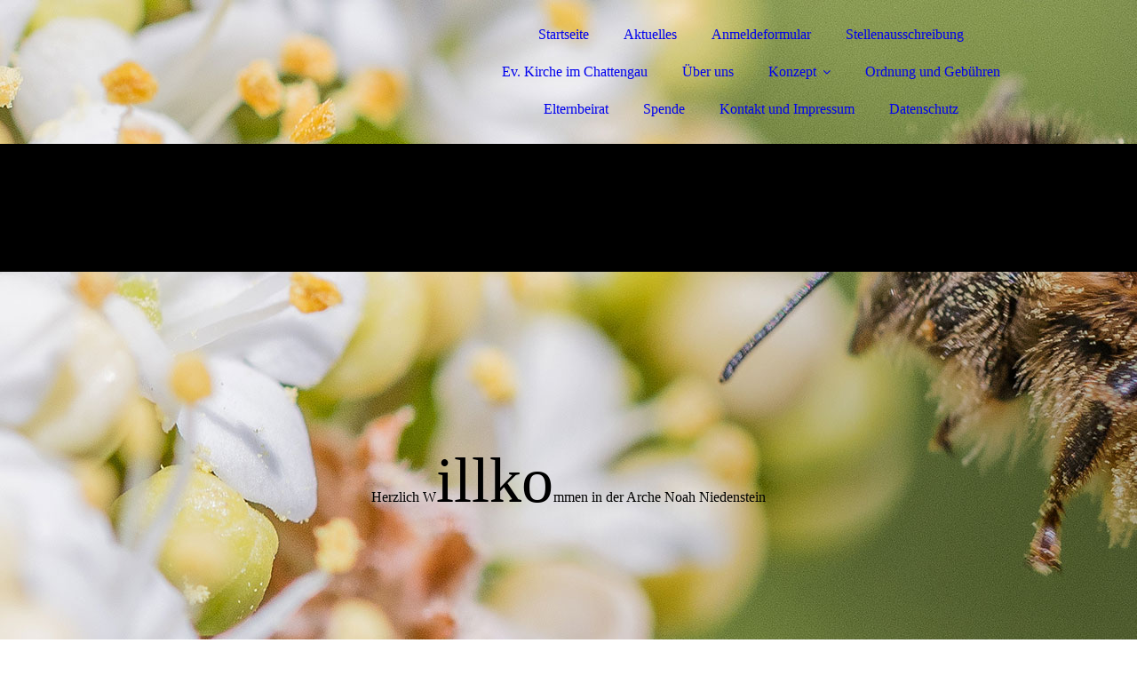

--- FILE ---
content_type: text/html; charset=utf-8
request_url: http://kita-archenoah.com/
body_size: 27590
content:
<!DOCTYPE html><html lang="de"><head><meta http-equiv="Content-Type" content="text/html; charset=UTF-8"><title>Evangelische Kindertagesstätte Arche Noah</title><link href="https://kirche-niedenstein-wichdorf.de/Startseite" rel="canonical"><meta content="Evangelische Kindertagesstätte Arche Noah" property="og:title"><meta content="website" property="og:type"><meta content="https://kirche-niedenstein-wichdorf.de/Startseite" property="og:url"><meta content="https://kirche-niedenstein-wichdorf.de/.cm4all/sysdb/user/ogimage.jpg" property="og:image"><script>
              window.beng = window.beng || {};
              window.beng.env = {
                language: "en",
                country: "US",
                mode: "deploy",
                context: "page",
                pageId: "000002375286",
                skeletonId: "",
                scope: "HTO01FLQZYVP",
                isProtected: false,
                navigationText: "Startseite",
                instance: "1",
                common_prefix: "https://homepagedesigner.telekom.de",
                design_common: "https://homepagedesigner.telekom.de/beng/designs/",
                design_template: "oem/cm_dux_092",
                path_design: "https://homepagedesigner.telekom.de/beng/designs/data/oem/cm_dux_092/",
                path_res: "https://homepagedesigner.telekom.de/res/",
                path_bengres: "https://homepagedesigner.telekom.de/beng/res/",
                masterDomain: "",
                preferredDomain: "",
                preprocessHostingUri: function(uri) {
                  
                    return uri || "";
                  
                },
                hideEmptyAreas: false
              };
            </script><script xmlns="http://www.w3.org/1999/xhtml" src="https://homepagedesigner.telekom.de/cm4all-beng-proxy/beng-proxy.js">;</script><link xmlns="http://www.w3.org/1999/xhtml" rel="stylesheet" href="https://homepagedesigner.telekom.de/.cm4all/e/static/3rdparty/font-awesome/css/font-awesome.min.css"></link><link rel="stylesheet" type="text/css" href="//homepagedesigner.telekom.de/.cm4all/res/static/libcm4all-js-widget/3.89.7/css/widget-runtime.css"/>

<link rel="stylesheet" type="text/css" href="//homepagedesigner.telekom.de/.cm4all/res/static/beng-editor/5.3.130/css/deploy.css"/>

<link rel="stylesheet" type="text/css" href="//homepagedesigner.telekom.de/.cm4all/res/static/libcm4all-js-widget/3.89.7/css/slideshow-common.css"/>

<script src="//homepagedesigner.telekom.de/.cm4all/res/static/jquery-1.7/jquery.js">;</script><script src="//homepagedesigner.telekom.de/.cm4all/res/static/prototype-1.7.3/prototype.js">;</script><script src="//homepagedesigner.telekom.de/.cm4all/res/static/jslib/1.4.1/js/legacy.js">;</script><script src="//homepagedesigner.telekom.de/.cm4all/res/static/libcm4all-js-widget/3.89.7/js/widget-runtime.js">;</script>

<script src="//homepagedesigner.telekom.de/.cm4all/res/static/libcm4all-js-widget/3.89.7/js/slideshow-common.js">;</script>

<script src="//homepagedesigner.telekom.de/.cm4all/res/static/beng-editor/5.3.130/js/deploy.js">;</script>

<link href="https://homepagedesigner.telekom.de/.cm4all/designs/static/oem/cm_dux_092/1761696082.322456/css/main.css" rel="stylesheet" type="text/css"><meta name="viewport" content="width=device-width, initial-scale=1"><link href="https://homepagedesigner.telekom.de/.cm4all/designs/static/oem/cm_dux_092/1761696082.322456/css/cm-templates-global-style.css" rel="stylesheet" type="text/css"><link href="/.cm4all/handler.php/vars.css?v=20251022085235" type="text/css" rel="stylesheet"><style type="text/css">.cm-logo {background-image: url("/.cm4all/sysdb.iproc/keyvisuals/1604c839d8dafdec8c462dc4bc160a9a1afe.jpg/scale_0_0/1604c839d8dafdec8c462dc4bc160a9a1afe.jpg");background-position: 50% 50%;
background-size: 100% auto;
background-repeat: no-repeat;
      }</style><script type="text/javascript">window.cmLogoWidgetId = "CMTOI_cm4all_com_widgets_Logo_14299190";
            window.cmLogoGetCommonWidget = function (){
                return new cm4all.Common.Widget({
            base    : "/",
            session : "",
            frame   : "",
            path    : "CMTOI_cm4all_com_widgets_Logo_14299190"
        })
            };
            window.logoConfiguration = {
                "cm-logo-x" : "50%",
        "cm-logo-y" : "50%",
        "cm-logo-v" : "2.0",
        "cm-logo-w" : "100%",
        "cm-logo-h" : "auto",
        "cm-logo-di" : "oem/cm_dux_092",
        "cm-logo-u" : "public-service://0/",
        "cm-logo-k" : "/.cm4all/sysdb/keyvisuals/1604c839d8dafdec8c462dc4bc160a9a1afe.jpg",
        "cm-logo-bc" : "",
        "cm-logo-ln" : "",
        "cm-logo-ln$" : "",
        "cm-logo-hi" : false
        ,
        _logoBaseUrl : "\/.cm4all\/sysdb.iproc\/keyvisuals\/1604c839d8dafdec8c462dc4bc160a9a1afe.jpg\/scale_0_0\/",
        _logoPath : "1604c839d8dafdec8c462dc4bc160a9a1afe.jpg"
        };
          jQuery(document).ready(function() {
            var logoElement = jQuery(".cm-logo");
            logoElement.attr("role", "img");
            logoElement.attr("tabindex", "0");
            logoElement.attr("aria-label", "logo");
          });
        </script><link rel="icon" href="data:;base64,iVBORw0KGgo="/><style id="cm_table_styles"></style><style id="cm_background_queries">            @media(min-width: 100px), (min-resolution: 72dpi), (-webkit-min-device-pixel-ratio: 1) {.cm-background{background-image:url("/.cm4all/uproc.php/1500/presetbackgrounds/oem/cm_dux_092/.preset_092_beekeeper_bg_01.jpg/picture-200?_=19b39a35b84");}}@media(min-width: 100px), (min-resolution: 144dpi), (-webkit-min-device-pixel-ratio: 2) {.cm-background{background-image:url("/.cm4all/uproc.php/1500/presetbackgrounds/oem/cm_dux_092/.preset_092_beekeeper_bg_01.jpg/picture-400?_=19b39a35b84");}}@media(min-width: 200px), (min-resolution: 72dpi), (-webkit-min-device-pixel-ratio: 1) {.cm-background{background-image:url("/.cm4all/uproc.php/1500/presetbackgrounds/oem/cm_dux_092/.preset_092_beekeeper_bg_01.jpg/picture-400?_=19b39a35b84");}}@media(min-width: 200px), (min-resolution: 144dpi), (-webkit-min-device-pixel-ratio: 2) {.cm-background{background-image:url("/.cm4all/uproc.php/1500/presetbackgrounds/oem/cm_dux_092/.preset_092_beekeeper_bg_01.jpg/picture-800?_=19b39a35b84");}}@media(min-width: 400px), (min-resolution: 72dpi), (-webkit-min-device-pixel-ratio: 1) {.cm-background{background-image:url("/.cm4all/uproc.php/1500/presetbackgrounds/oem/cm_dux_092/.preset_092_beekeeper_bg_01.jpg/picture-800?_=19b39a35b84");}}@media(min-width: 400px), (min-resolution: 144dpi), (-webkit-min-device-pixel-ratio: 2) {.cm-background{background-image:url("/.cm4all/uproc.php/1500/presetbackgrounds/oem/cm_dux_092/.preset_092_beekeeper_bg_01.jpg/picture-1200?_=19b39a35b84");}}@media(min-width: 600px), (min-resolution: 72dpi), (-webkit-min-device-pixel-ratio: 1) {.cm-background{background-image:url("/.cm4all/uproc.php/1500/presetbackgrounds/oem/cm_dux_092/.preset_092_beekeeper_bg_01.jpg/picture-1200?_=19b39a35b84");}}@media(min-width: 600px), (min-resolution: 144dpi), (-webkit-min-device-pixel-ratio: 2) {.cm-background{background-image:url("/.cm4all/uproc.php/1500/presetbackgrounds/oem/cm_dux_092/.preset_092_beekeeper_bg_01.jpg/picture-1600?_=19b39a35b84");}}@media(min-width: 800px), (min-resolution: 72dpi), (-webkit-min-device-pixel-ratio: 1) {.cm-background{background-image:url("/.cm4all/uproc.php/1500/presetbackgrounds/oem/cm_dux_092/.preset_092_beekeeper_bg_01.jpg/picture-1600?_=19b39a35b84");}}@media(min-width: 800px), (min-resolution: 144dpi), (-webkit-min-device-pixel-ratio: 2) {.cm-background{background-image:url("/.cm4all/uproc.php/1500/presetbackgrounds/oem/cm_dux_092/.preset_092_beekeeper_bg_01.jpg/picture-2600?_=19b39a35b84");}}
</style></head><body ondrop="return false;" class=" device-desktop cm-deploy cm-deploy-342 cm-deploy-4x"><div class="cm-background" data-cm-qa-bg="image"></div><div class="cm-background-video" data-cm-qa-bg="video"></div><div class="cm-background-effects" data-cm-qa-bg="effect"></div><div class="page_wrapper cm-templates-container"><header><div class="head_wrapper cm-templates-header"><div class="content_center flexbox_container"><div class="cm-templates-logo cm_can_be_empty cm-logo" id="logo"></div><nav class="navigation_wrapper cm_with_forcesub" id="cm_navigation"><ul id="cm_mainnavigation"><li id="cm_navigation_pid_2375286" class="cm_current"><a title="Startseite" href="/Startseite" class="cm_anchor">Startseite</a></li><li id="cm_navigation_pid_3521382"><a title="Aktuelles " href="/Aktuelles" class="cm_anchor">Aktuelles </a></li><li id="cm_navigation_pid_1214971"><a title="Anmeldeformular" href="/Anmeldeformular" class="cm_anchor">Anmeldeformular</a></li><li id="cm_navigation_pid_506604"><a title="Stellenausschreibung " href="/Stellenausschreibung" class="cm_anchor">Stellenausschreibung </a></li><li id="cm_navigation_pid_2375361"><a title="Ev. Kirche im Chattengau" href="/Ev-Kirche-im-Chattengau" class="cm_anchor">Ev. Kirche im Chattengau</a></li><li id="cm_navigation_pid_2375285"><a title="Über uns" href="/Ueber-uns" class="cm_anchor">Über uns</a></li><li id="cm_navigation_pid_2375284" class="cm_has_subnavigation"><a title="Konzept " href="/Konzept" class="cm_anchor">Konzept </a><ul class="cm_subnavigation" id="cm_subnavigation_pid_2375284"><li id="cm_navigation_pid_486690"><a title="Zusammen Wachsen " href="/Konzept/Zusammen-Wachsen" class="cm_anchor">Zusammen Wachsen </a></li><li id="cm_navigation_pid_2384028"><a title="Eingewöhnung " href="/Konzept/Eingewoehnung" class="cm_anchor">Eingewöhnung </a></li><li id="cm_navigation_pid_2375283"><a title="Teiloffenes Konzept Plus!" href="/Konzept/Teiloffenes-Konzept-Plus" class="cm_anchor">Teiloffenes Konzept Plus!</a></li><li id="cm_navigation_pid_2375282"><a title="Religionspädagogischer Schwerpunkt " href="/Konzept/Religionspaedagogischer-Schwerpunkt" class="cm_anchor">Religionspädagogischer Schwerpunkt </a></li><li id="cm_navigation_pid_2375281"><a title="Ökologische Arbeit " href="/Konzept/Oekologische-Arbeit" class="cm_anchor">Ökologische Arbeit </a></li></ul></li><li id="cm_navigation_pid_2375363"><a title="Ordnung und Gebühren" href="/Ordnung-und-Gebuehren" class="cm_anchor">Ordnung und Gebühren</a></li><li id="cm_navigation_pid_2384393"><a title="Elternbeirat " href="/Elternbeirat" class="cm_anchor">Elternbeirat </a></li><li id="cm_navigation_pid_968969"><a title="Spende" href="/Spende" class="cm_anchor">Spende</a></li><li id="cm_navigation_pid_2375277"><a title="Kontakt und Impressum" href="/Kontakt-und-Impressum" class="cm_anchor">Kontakt und Impressum</a></li><li id="cm_navigation_pid_1055012"><a title="Datenschutz" href="/Datenschutz" class="cm_anchor">Datenschutz</a></li></ul></nav></div><div class="triangleBottomLeft triangle cm-templates-triangle--bottom"> </div></div><div class="keyvisual_wrapper cm-template-keyvisual flexbox_container cm_can_be_empty"><div class="cm-template-keyvisual__media cm_can_be_empty cm-kv-0" id="keyvisual"></div><div class="title_wrapper cm_can_be_empty"><div class="title cm_can_be_empty" id="title" style="visibility:visible;">Herzlich W<span style='font-size: 72px; font-family: "Fredericka the Great";'>illko</span>mmen in der Arche Noah Niedenstein <br></div><div class="subtitle cm_can_be_empty" id="subtitle" style="visibility:visible;"> <br></div></div></div></header><div class="sidebar_wrapper_top cm_can_be_empty"><div class="triangleTopRight triangle cm-templates-triangle--top"> </div><div class="content_center"><aside class="fullsidebar sidebar cm_can_be_empty" id="widgetbar_page_1" data-cm-hintable="yes"><p> </p></aside><aside class="fullsidebar sidebar cm_can_be_empty" id="widgetbar_site_2" data-cm-hintable="yes"><h2> ....jedes Kind ein wunderbares Geschöpf Gottes! <br></h2></aside></div></div><div class="cm-template-content content_wrapper"><div class="triangleTopLeft triangle cm-templates-triangle--top"> </div><div class="widthWrapper"><div class="content_center"><main class="cm-template-content__main content cm-templates-text" id="content_main" data-cm-hintable="yes"><h1 style="text-align: center;">Herzlich Willkommen </h1><h2 style="text-align: center;" class="cm-h1">in der Evangelischen Kindertagesstätte Arche Noah in Niedenstein <span style='font-family: "Josefin Slab"; font-size: 20px; color: #696969;'> </span></h2><div class="clearFloating" style="clear:both;height: 0px; width: auto;"></div><div id="widgetcontainer_CMTOI_cm4all_com_widgets_PhotoToi_14299364" class="
				    cm_widget_block
					cm_widget cm4all_com_widgets_PhotoToi cm_widget_block_center" style="width:45.8%; max-width:584px; "><div class="cm_widget_anchor"><a name="CMTOI_cm4all_com_widgets_PhotoToi_14299364" id="widgetanchor_CMTOI_cm4all_com_widgets_PhotoToi_14299364"><!--cm4all.com.widgets.PhotoToi--></a></div><script type="text/javascript">
		//	<!--
			var photoWidget_doShow = function(path) {
				var cut	= path.lastIndexOf("scale_");
				if (cut != -1)
					path = path.substring(0, cut) + "scale_800_600%3Bdonotenlarge/";

        Common.openFullscreenImage(path);

			};
		//	--></script><a onclick="photoWidget_doShow('//homepagedesigner.telekom.de/imageprocessor/processor.cls/CMTOI/cm4all/com/widgets/PhotoToi/14/29/93/64/14b5a916738/scale_800_0%3Bdonotenlarge/14b5a916738')" href="javascript:;" style="border:0px;"><img title="" alt="" src="//homepagedesigner.telekom.de/imageprocessor/processor.cls/CMTOI/cm4all/com/widgets/PhotoToi/14/29/93/64/14b5a916738/scale_800_0%3Bdonotenlarge/14b5a916738" style="display:block;border:0px;" width="100%" onerror="this.style.display = 'none';" /><p style="margin-top: 0.5em;text-align:left;"><span style="font-size: 90%;" class="cm-image-caption">Ev. Kindertagesstätte Arche Noah (Foto privat)</span></p></a></div><h3 style="text-align: center;"><br></h3><h3 style="text-align: center;"><span style='font-size: 48px; font-family: "Josefin Slab";'>Das Team der Evangelischen Kindertagesstätte </span></h3><h3 style="text-align: center;"><span style='font-size: 48px; font-family: "Josefin Slab";'>Arche Noah Niedenstein <br></span></h3><h3 style="text-align: center;"><span style='font-size: 48px; font-family: "Josefin Slab";'>freut sich über Ihren Besuch! </span></h3><p><br></p><p><br></p><div class="clearFloating" style="clear:both;height: 0px; width: auto;"></div><div id="widgetcontainer_TKOMSI_cm4all_com_widgets_DownloadWidget_27537096" class="
				    cm_widget_block
					cm_widget cm4all_com_widgets_DownloadWidget cm_widget_block_center" style="width:100%; max-width:100%; "><div class="cm_widget_anchor"><a name="TKOMSI_cm4all_com_widgets_DownloadWidget_27537096" id="widgetanchor_TKOMSI_cm4all_com_widgets_DownloadWidget_27537096"><!--cm4all.com.widgets.DownloadWidget--></a></div><script type="text/javascript">Common.loadCss("https://homepagedesigner.telekom.de/.cm4all/widgetres.php/cm4all.com.widgets.DownloadWidget//show.css?v=3.3.29");</script><div style="width:100%;" class="widget-wide cm-download-widget"><table style="max-width:100%;"><tr><td><a href="/.cm4all/uproc.php/0/Arche%20Noah%20-%20Geschichte%20von%20den%20Vorschulkindern.mp3?cdp=a&amp;_=19662bb1148"  ><img style="border:none;" src="https://homepagedesigner.telekom.de/.cm4all/widgetres.php/cm4all.com.widgets.DownloadWidget/mime_mp3.png?v=3.3.29"></a></td><td><a href="/.cm4all/uproc.php/0/Arche%20Noah%20-%20Geschichte%20von%20den%20Vorschulkindern.mp3?cdp=a&_=19662bb1148">Arche Noah - Geschichte von den Vorschulkindern.mp3</a> (2.16MB)</td></tr></table></div><div style="width:100%;" class="widget-small cm-download-widget"><table style="max-width:100%;"><tr><td><a href="/.cm4all/uproc.php/0/Arche%20Noah%20-%20Geschichte%20von%20den%20Vorschulkindern.mp3?cdp=a&amp;_=19662bb1148"  ><img style="border:none;" src="https://homepagedesigner.telekom.de/.cm4all/widgetres.php/cm4all.com.widgets.DownloadWidget/mime_mp3.png?v=3.3.29"></a></td><td><a href="/.cm4all/uproc.php/0/Arche%20Noah%20-%20Geschichte%20von%20den%20Vorschulkindern.mp3?cdp=a&_=19662bb1148">Arche Noah - Geschichte von den Vorschulkindern.mp3</a> (2.16MB)</td></tr></table></div></div><p style="text-align: center;"> <br></p><div id="cm_bottom_clearer" style="clear: both;" contenteditable="false"></div></main></div></div><div class="triangleBottomLeft triangle cm-templates-triangle--bottom"> </div></div><div class="sidebar_wrapper_bottom cm_can_be_empty"><div class="content_center"><aside class="fullsidebar sidebar cm_can_be_empty" id="widgetbar_page_3" data-cm-hintable="yes"><p> </p></aside><aside class="fullsidebar sidebar cm_can_be_empty" id="widgetbar_site_4" data-cm-hintable="yes"><p> </p></aside></div></div><div class="sidebar_wrapper_bottom_background cm_can_be_empty"><div class="triangleTopLeft triangle cm-templates-triangle--top"> </div><div class="content_center"><aside class="fullsidebar sidebar cm_can_be_empty" id="widgetbar_page_5" data-cm-hintable="yes"><p> </p></aside><aside class="fullsidebar sidebar cm_can_be_empty" id="widgetbar_site_6" data-cm-hintable="yes"><p> </p></aside></div></div><div class="footer_wrapper cm_can_be_empty"><div class="triangleTopLeft triangle cm-templates-triangle--top"> </div><div class="content_center"><div class="sidebar_wrapper"><aside class="fullsidebar sidebar cm_can_be_empty" id="widgetbar_page_7" data-cm-hintable="yes"><p> </p></aside><aside class="fullsidebar sidebar cm_can_be_empty" id="widgetbar_site_8" data-cm-hintable="yes"><p> </p></aside></div><footer class="cm-templates-footer cm_can_be_empty" id="footer" data-cm-hintable="yes"><div style="text-align: left;"></div><br> </footer></div></div><div class="mobile_navigation"><nav class="navigation_wrapper cm_with_forcesub" id="cm_mobile_navigation"><ul id="cm_mainnavigation"><li id="cm_navigation_pid_2375286" class="cm_current"><a title="Startseite" href="/Startseite" class="cm_anchor">Startseite</a></li><li id="cm_navigation_pid_3521382"><a title="Aktuelles " href="/Aktuelles" class="cm_anchor">Aktuelles </a></li><li id="cm_navigation_pid_1214971"><a title="Anmeldeformular" href="/Anmeldeformular" class="cm_anchor">Anmeldeformular</a></li><li id="cm_navigation_pid_506604"><a title="Stellenausschreibung " href="/Stellenausschreibung" class="cm_anchor">Stellenausschreibung </a></li><li id="cm_navigation_pid_2375361"><a title="Ev. Kirche im Chattengau" href="/Ev-Kirche-im-Chattengau" class="cm_anchor">Ev. Kirche im Chattengau</a></li><li id="cm_navigation_pid_2375285"><a title="Über uns" href="/Ueber-uns" class="cm_anchor">Über uns</a></li><li id="cm_navigation_pid_2375284" class="cm_has_subnavigation"><a title="Konzept " href="/Konzept" class="cm_anchor">Konzept </a><ul class="cm_subnavigation" id="cm_subnavigation_pid_2375284"><li id="cm_navigation_pid_486690"><a title="Zusammen Wachsen " href="/Konzept/Zusammen-Wachsen" class="cm_anchor">Zusammen Wachsen </a></li><li id="cm_navigation_pid_2384028"><a title="Eingewöhnung " href="/Konzept/Eingewoehnung" class="cm_anchor">Eingewöhnung </a></li><li id="cm_navigation_pid_2375283"><a title="Teiloffenes Konzept Plus!" href="/Konzept/Teiloffenes-Konzept-Plus" class="cm_anchor">Teiloffenes Konzept Plus!</a></li><li id="cm_navigation_pid_2375282"><a title="Religionspädagogischer Schwerpunkt " href="/Konzept/Religionspaedagogischer-Schwerpunkt" class="cm_anchor">Religionspädagogischer Schwerpunkt </a></li><li id="cm_navigation_pid_2375281"><a title="Ökologische Arbeit " href="/Konzept/Oekologische-Arbeit" class="cm_anchor">Ökologische Arbeit </a></li></ul></li><li id="cm_navigation_pid_2375363"><a title="Ordnung und Gebühren" href="/Ordnung-und-Gebuehren" class="cm_anchor">Ordnung und Gebühren</a></li><li id="cm_navigation_pid_2384393"><a title="Elternbeirat " href="/Elternbeirat" class="cm_anchor">Elternbeirat </a></li><li id="cm_navigation_pid_968969"><a title="Spende" href="/Spende" class="cm_anchor">Spende</a></li><li id="cm_navigation_pid_2375277"><a title="Kontakt und Impressum" href="/Kontakt-und-Impressum" class="cm_anchor">Kontakt und Impressum</a></li><li id="cm_navigation_pid_1055012"><a title="Datenschutz" href="/Datenschutz" class="cm_anchor">Datenschutz</a></li></ul></nav></div><div class="toggle_navigation"><div class="hamburger"><span class="hamburger-box"><span class="hamburger-inner"> </span></span></div></div></div><script type="text/javascript" src="https://homepagedesigner.telekom.de/.cm4all/designs/static/oem/cm_dux_092/1761696082.322456/js/effects.js"></script><script type="text/javascript" src="https://homepagedesigner.telekom.de/.cm4all/designs/static/oem/cm_dux_092/1761696082.322456/js/changeBurgerColor.js"></script><script type="text/javascript" src="https://homepagedesigner.telekom.de/.cm4all/designs/static/oem/cm_dux_092/1761696082.322456/js/cm_template-focus-point.js"></script><script type="text/javascript" src="https://homepagedesigner.telekom.de/.cm4all/designs/static/oem/cm_dux_092/1761696082.322456/js/cm-templates-global-script.js"></script><div class="cm_widget_anchor"><a name="TKOMSI_cm4all_com_widgets_CookiePolicy_20397865" id="widgetanchor_TKOMSI_cm4all_com_widgets_CookiePolicy_20397865"><!--cm4all.com.widgets.CookiePolicy--></a></div><script data-tracking="true" data-cookie-settings-enabled="false" src="https://homepagedesigner.telekom.de/.cm4all/widgetres.php/cm4all.com.widgets.CookiePolicy/show.js?v=3.3.29" defer="defer" id="cookieSettingsScript"></script><noscript ><div style="position:absolute;bottom:0;" id="statdiv"><img alt="" height="1" width="1" src="https://homepagedesigner.telekom.de/.cm4all/_pixel.img?site=1632650-WVAWXmmQ&amp;page=pid_2375286&amp;path=%2FStartseite&amp;nt=Startseite"/></div></noscript><script  type="text/javascript">//<![CDATA[
            document.body.insertAdjacentHTML('beforeend', '<div style="position:absolute;bottom:0;" id="statdiv"><img alt="" height="1" width="1" src="https://homepagedesigner.telekom.de/.cm4all/_pixel.img?site=1632650-WVAWXmmQ&amp;page=pid_2375286&amp;path=%2FStartseite&amp;nt=Startseite&amp;domain='+escape(document.location.hostname)+'&amp;ref='+escape(document.referrer)+'"/></div>');
        //]]></script><script type="application/x-cm4all-cookie-consent" data-code=""></script><div style="display: none;" id="keyvisualWidgetVideosContainer"></div><style type="text/css">.cm-kv-0 {
background-color: ;
background-position: -32px 0px;
background-size: 2560px 1100px;
background-repeat: no-repeat;
}
            @media(min-width: 100px), (min-resolution: 72dpi), (-webkit-min-device-pixel-ratio: 1) {.cm-kv-0{background-image:url("/.cm4all/uproc.php/1500/keyvisuals/TKOMSI_cm4all_com_widgets_Keyvisual_22488864/.preset_092_beekeeper_kv_04.jpg/picture-200?_=19b39a35b8b");}}@media(min-width: 100px), (min-resolution: 144dpi), (-webkit-min-device-pixel-ratio: 2) {.cm-kv-0{background-image:url("/.cm4all/uproc.php/1500/keyvisuals/TKOMSI_cm4all_com_widgets_Keyvisual_22488864/.preset_092_beekeeper_kv_04.jpg/picture-400?_=19b39a35b8b");}}@media(min-width: 200px), (min-resolution: 72dpi), (-webkit-min-device-pixel-ratio: 1) {.cm-kv-0{background-image:url("/.cm4all/uproc.php/1500/keyvisuals/TKOMSI_cm4all_com_widgets_Keyvisual_22488864/.preset_092_beekeeper_kv_04.jpg/picture-400?_=19b39a35b8b");}}@media(min-width: 200px), (min-resolution: 144dpi), (-webkit-min-device-pixel-ratio: 2) {.cm-kv-0{background-image:url("/.cm4all/uproc.php/1500/keyvisuals/TKOMSI_cm4all_com_widgets_Keyvisual_22488864/.preset_092_beekeeper_kv_04.jpg/picture-800?_=19b39a35b8b");}}@media(min-width: 400px), (min-resolution: 72dpi), (-webkit-min-device-pixel-ratio: 1) {.cm-kv-0{background-image:url("/.cm4all/uproc.php/1500/keyvisuals/TKOMSI_cm4all_com_widgets_Keyvisual_22488864/.preset_092_beekeeper_kv_04.jpg/picture-800?_=19b39a35b8b");}}@media(min-width: 400px), (min-resolution: 144dpi), (-webkit-min-device-pixel-ratio: 2) {.cm-kv-0{background-image:url("/.cm4all/uproc.php/1500/keyvisuals/TKOMSI_cm4all_com_widgets_Keyvisual_22488864/.preset_092_beekeeper_kv_04.jpg/picture-1200?_=19b39a35b8b");}}@media(min-width: 600px), (min-resolution: 72dpi), (-webkit-min-device-pixel-ratio: 1) {.cm-kv-0{background-image:url("/.cm4all/uproc.php/1500/keyvisuals/TKOMSI_cm4all_com_widgets_Keyvisual_22488864/.preset_092_beekeeper_kv_04.jpg/picture-1200?_=19b39a35b8b");}}@media(min-width: 600px), (min-resolution: 144dpi), (-webkit-min-device-pixel-ratio: 2) {.cm-kv-0{background-image:url("/.cm4all/uproc.php/1500/keyvisuals/TKOMSI_cm4all_com_widgets_Keyvisual_22488864/.preset_092_beekeeper_kv_04.jpg/picture-1600?_=19b39a35b8b");}}@media(min-width: 800px), (min-resolution: 72dpi), (-webkit-min-device-pixel-ratio: 1) {.cm-kv-0{background-image:url("/.cm4all/uproc.php/1500/keyvisuals/TKOMSI_cm4all_com_widgets_Keyvisual_22488864/.preset_092_beekeeper_kv_04.jpg/picture-1600?_=19b39a35b8b");}}@media(min-width: 800px), (min-resolution: 144dpi), (-webkit-min-device-pixel-ratio: 2) {.cm-kv-0{background-image:url("/.cm4all/uproc.php/1500/keyvisuals/TKOMSI_cm4all_com_widgets_Keyvisual_22488864/.preset_092_beekeeper_kv_04.jpg/picture-2600?_=19b39a35b8b");}}
</style><style type="text/css">
			#keyvisual {
				overflow: hidden;
			}
			.kv-video-wrapper {
				width: 100%;
				height: 100%;
				position: relative;
			}
			</style><script type="text/javascript">
				jQuery(document).ready(function() {
					function moveTempVideos(slideshow, isEditorMode) {
						var videosContainer = document.getElementById('keyvisualWidgetVideosContainer');
						if (videosContainer) {
							while (videosContainer.firstChild) {
								var div = videosContainer.firstChild;
								var divPosition = div.className.substring('cm-kv-0-tempvideo-'.length);
								if (isEditorMode && parseInt(divPosition) > 1) {
									break;
								}
								videosContainer.removeChild(div);
								if (div.nodeType == Node.ELEMENT_NODE) {
									var pos = '';
									if (slideshow) {
										pos = '-' + divPosition;
									}
									var kv = document.querySelector('.cm-kv-0' + pos);
									if (kv) {
										if (!slideshow) {
											var wrapperDiv = document.createElement("div"); 
											wrapperDiv.setAttribute("class", "kv-video-wrapper");
											kv.insertBefore(wrapperDiv, kv.firstChild);
											kv = wrapperDiv;
										}
										while (div.firstChild) {
											kv.appendChild(div.firstChild);
										}
										if (!slideshow) {
											break;
										}
									}
								}
							}
						}
					}

					function kvClickAction(mode, href) {
						if (mode == 'internal') {
							if (!window.top.syntony || !/_home$/.test(window.top.syntony.bifmState)) {
								window.location.href = href;
							}
						} else if (mode == 'external') {
							var a = document.createElement('a');
							a.href = href;
							a.target = '_blank';
							a.rel = 'noreferrer noopener';
							a.click();
						}
					}

					var keyvisualElement = jQuery("[cm_type=keyvisual]");
					if(keyvisualElement.length == 0){
						keyvisualElement = jQuery("#keyvisual");
					}
					if(keyvisualElement.length == 0){
						keyvisualElement = jQuery("[class~=cm-kv-0]");
					}
				
						keyvisualElement.attr("role", "img");
						keyvisualElement.attr("tabindex", "0");
						keyvisualElement.attr("aria-label", "hauptgrafik");
					
					moveTempVideos(false, false);
					var video = document.querySelector('#keyvisual video');
					if (video) {
						video.play();
					}
				
			});
		</script></body></html>
